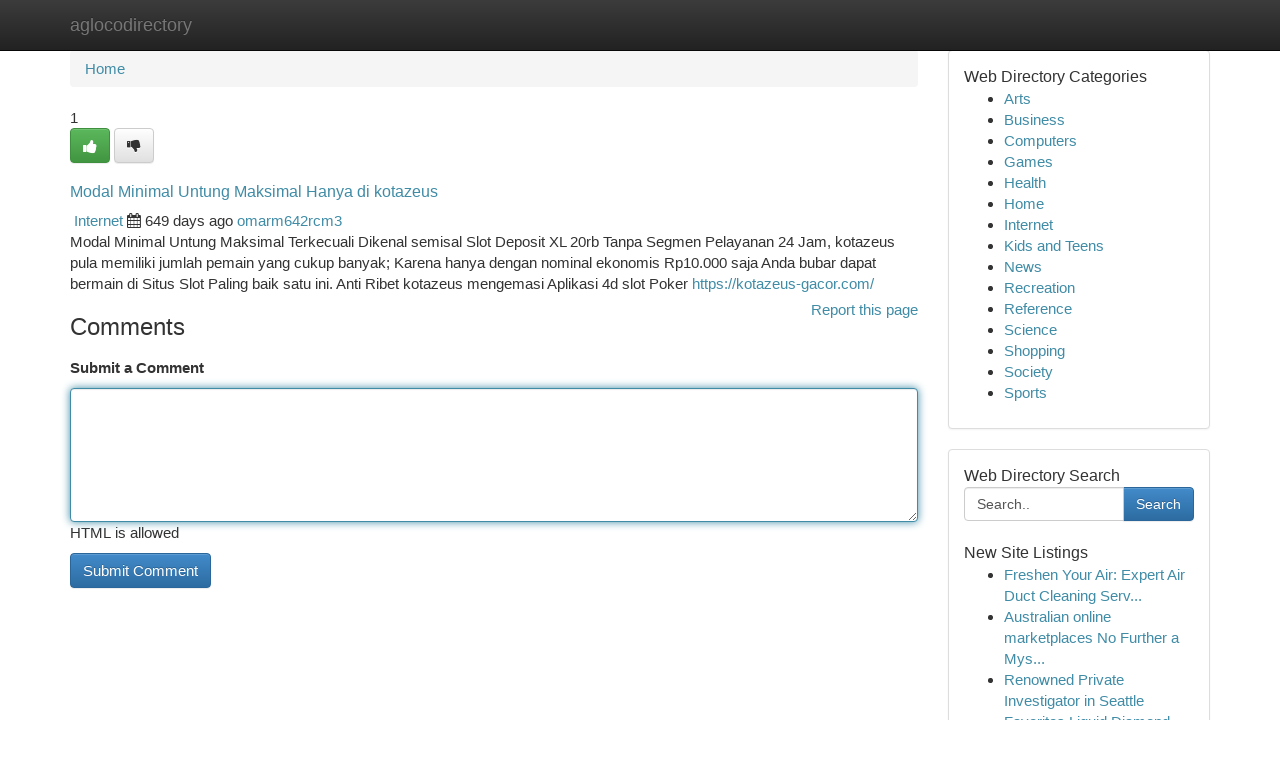

--- FILE ---
content_type: text/html; charset=UTF-8
request_url: https://aglocodirectory.com/listings12693387/modal-minimal-untung-maksimal-hanya-di-kotazeus
body_size: 5346
content:
<!DOCTYPE html>
<html class="no-js" dir="ltr" xmlns="http://www.w3.org/1999/xhtml" xml:lang="en" lang="en"><head>

<meta http-equiv="Pragma" content="no-cache" />
<meta http-equiv="expires" content="0" />
<meta http-equiv="Content-Type" content="text/html; charset=UTF-8" />	
<title>Modal Minimal Untung Maksimal Hanya di kotazeus</title>
<link rel="alternate" type="application/rss+xml" title="aglocodirectory.com &raquo; Feeds 1" href="/rssfeeds.php?p=1" />
<link rel="alternate" type="application/rss+xml" title="aglocodirectory.com &raquo; Feeds 2" href="/rssfeeds.php?p=2" />
<link rel="alternate" type="application/rss+xml" title="aglocodirectory.com &raquo; Feeds 3" href="/rssfeeds.php?p=3" />
<link rel="alternate" type="application/rss+xml" title="aglocodirectory.com &raquo; Feeds 4" href="/rssfeeds.php?p=4" />
<link rel="alternate" type="application/rss+xml" title="aglocodirectory.com &raquo; Feeds 5" href="/rssfeeds.php?p=5" />
<link rel="alternate" type="application/rss+xml" title="aglocodirectory.com &raquo; Feeds 6" href="/rssfeeds.php?p=6" />
<link rel="alternate" type="application/rss+xml" title="aglocodirectory.com &raquo; Feeds 7" href="/rssfeeds.php?p=7" />
<link rel="alternate" type="application/rss+xml" title="aglocodirectory.com &raquo; Feeds 8" href="/rssfeeds.php?p=8" />
<link rel="alternate" type="application/rss+xml" title="aglocodirectory.com &raquo; Feeds 9" href="/rssfeeds.php?p=9" />
<link rel="alternate" type="application/rss+xml" title="aglocodirectory.com &raquo; Feeds 10" href="/rssfeeds.php?p=10" />
<meta name="Language" content="en-us" />
<meta name="viewport" content="width=device-width, initial-scale=1.0">

          <link rel="stylesheet" type="text/css" href="//netdna.bootstrapcdn.com/bootstrap/3.2.0/css/bootstrap.min.css">
             <link rel="stylesheet" type="text/css" href="https://cdnjs.cloudflare.com/ajax/libs/twitter-bootstrap/3.2.0/css/bootstrap-theme.css">
                <link rel="stylesheet" type="text/css" href="https://cdnjs.cloudflare.com/ajax/libs/font-awesome/4.1.0/css/font-awesome.min.css">
<link rel="stylesheet" type="text/css" href="/templates/bootstrap/css/style.css" media="screen" />
	

                         <script type="text/javascript" src="https://cdnjs.cloudflare.com/ajax/libs/modernizr/2.6.1/modernizr.min.js"></script>
<script type="text/javascript" src="https://cdnjs.cloudflare.com/ajax/libs/jquery/1.7.2/jquery.min.js"></script>
<style>a {color:#408ca6;}a:hover, a:focus {color:#408ca6 !important;filter: brightness(85%);}#list_title span {color:#408ca6 !important;}#list_title span:hover {color:#408ca6 !important;filter: brightness(85%);}.btn-primary, .btn-primary:hover, .btn-primary:active {background-color:#408ca6;}.subnav {color:#fff;background-color:#408ca6;}.navbar-nav .active a, .navbar-nav a:hover, .navbar-nav .active a:hover {background-color:#408ca6!important;filter: brightness(100%) saturate(200%); }.navbar-nav a:focus {color:#fff!Important;filter: brightness(100%) saturate(100%); }.btn-primary:focus, .btn-primary.focus {background-color:#408ca6!important;filter: brightness(100%) saturate(170%); }.form-control:focus {border-color: #408ca6;box-shadow: inset 0 1px 1px rgb(0 0 0 / 8%), 0 0 8px #408ca6;</style>
	
<style>
.navbar-collapse.in {
    overflow-y: inherit; }
	

@media screen and (max-width: 768px) { /*mai mic de 768px*/
	 .btn, .navbar .btn-group {
	    display: block!Important;
	}

	 .btn, .navbar .btn-group {
	    display: none!Important;
	}
	
	.btn-link,.btn-group {
		display: none!Important;
	}
}

</style>
	
<link rel="alternate" type="application/rss+xml" title="RSS 2.0" href="/rss"/>
<link rel="icon" href="/favicon.ico" type="image/x-icon"/>
</head>

<body dir="ltr">

<header role="banner" class="navbar navbar-inverse navbar-fixed-top custom_header">
	
<style>
body, .form-control:not(#searchsite) {font-size: 0.95em;}html, .subtext, .btn, thead tr th, .dropdown-menu {font-size: inherit;}#adcopy-outer, #adcopy_response {font-size: inherit!Important;}h2, h2 a, .sectiontitle {font-size: 1.05em!Important;}*:not(.fa) {font-family:"Arial"!Important;}
.form-control {
    height: inherit!Important;
}

.navbar .btn, .navbar .btn-group {
    margin-top: 3px;
    font-size: 18px;
	text-shadow: #fff 1px 0 10px;
	color: #000;
}

</style>
	
<div class="container">
<div class="navbar-header">
<button data-target=".bs-navbar-collapse" data-toggle="collapse" type="button" class="navbar-toggle" style="display: none">
    <span class="sr-only">Toggle navigation</span>
    <span class="fa fa-ellipsis-v" style="color:white"></span>
</button>
<a class="navbar-brand" href="/">aglocodirectory</a>	
</div>
<span style="display: none;"><a href="/forum">forum</a></span>
<nav role="navigation" class="collapse navbar-collapse bs-navbar-collapse">
	

</nav>
</div>
</header>
<!-- START CATEGORIES -->
<div class="subnav" id="categories">

	
	
	
	
	
	
	
	
	
<div class="container">
<div class="navbar-header">
<button data-target=".bs-navbar-collapse" data-toggle="collapse" type="button" class="navbar-toggle">
    <span class="sr-only">Toggle navigation</span>
    <span class="fa fa-ellipsis-v" style="color:white"></span>
</button>

</div>
<nav role="navigation" class="collapse navbar-collapse bs-navbar-collapse">
<ul class="nav navbar-nav">
<li ><a href="/">Home</a></li>
<li ><a href="/new">New Site Listings</a></li>
<li ><a href="/submit">Add Site</a></li>
                    
<li ><a href="/categories"><span>Categories</span></a></li>
<li ><a href="/register"><span>Register</span></a></li>
<li ><a data-toggle="modal" href="/login">Login</a></li>
</ul>	
	

</nav>
</div>	
	
	
	
	
</div>
<!-- END CATEGORIES -->
	
<div class="container">
	<section id="maincontent"><div class="row"><style>
.form-actions {
    background: none;
    border-top: 0px;
    margin-top: 0px;
}	

	
</style>
<div class="col-md-9">

<ul class="breadcrumb">
	<li><a href="/">Home</a></li>
</ul>

<div itemscope itemtype="http://schema.org/Article" class="stories" id="xnews-12693387" >


<div class="story_data">
<div class="votebox votebox-published">

<div itemprop="aggregateRating" itemscope itemtype="http://schema.org/AggregateRating" class="vote">
	<div itemprop="ratingCount" class="votenumber">1</div>
<div id="xvote-3" class="votebutton">
<!-- Already Voted -->
<a class="btn btn-default btn-success linkVote_3" href="/login" title=""><i class="fa fa-white fa-thumbs-up"></i></a>
<!-- Bury It -->
<a class="btn btn-default linkVote_3" href="/login"  title="" ><i class="fa fa-thumbs-down"></i></a>


</div>
</div>
</div>
<div class="title" id="title-3">
<span itemprop="name">

<h2 id="list_title"><span>Modal Minimal Untung Maksimal Hanya di kotazeus</span></h2></span>	
<span class="subtext">

<span itemprop="author" itemscope itemtype="http://schema.org/Person">
<span itemprop="name">

<i class="fa fa-folder-deschis"></i> 
<a href="/categories" rel="nofollow">Internet</a>
	
</span></span>
<i class="fa fa-calendar"></i>
<span itemprop="datePublished">  649 days ago</span>

<script>
$(document).ready(function(){
    $("#list_title span").click(function(){
		window.open($("#siteurl").attr('href'), '', '');
    });
});
</script>




<a href="/user/omarm642rcm3" rel="nofollow">omarm642rcm3</a> 





</div>
</div>
<span itemprop="articleBody">
<div class="storycontent">
	
<div class="news-body-text" id="ls_contents-3" dir="ltr">
Modal Minimal Untung Maksimal Terkecuali Dikenal semisal Slot Deposit XL 20rb Tanpa Segmen Pelayanan 24 Jam, kotazeus pula memiliki jumlah pemain yang cukup banyak; Karena hanya dengan nominal ekonomis Rp10.000 saja Anda bubar dapat bermain di Situs Slot Paling baik satu ini. Anti Ribet kotazeus mengemasi Aplikasi 4d slot Poker <a id="siteurl" target="_blank" href="https://kotazeus-gacor.com/">https://kotazeus-gacor.com/</a><div class="clearboth"></div> 
</div>
</div><!-- /.storycontent -->
</span>
</div>


<a href="https://remove.backlinks.live" target="_blank" style="float:right;/* vertical-align: middle; */line-height: 32px;">Report this page</a>


<div id="tabbed" class="tab-content">

<div class="tab-pane fade active in" id="comments" >
<h3>Comments</h3>
<a name="comments" href="#comments"></a>
<ol class="media-list comment-list">

<a name="discuss"></a>
<form action="" method="post" id="thisform" name="mycomment_form">
<div class="form-horizontal">
<fieldset>
<div class="control-group">
<label for="fileInput" class="control-label">Submit a Comment</label>
<div class="controls">

<p class="help-inline"><strong> </strong></p>
<textarea autofocus name="comment_content" id="comment_content" class="form-control comm++ent-form" rows="6" /></textarea>
<p class="help-inline">HTML is allowed</p>
</div>
</div>


<script>
var ACPuzzleOptions = {
   theme :  "white",
   lang :  "en"
};
</script>


<div class="form-actions" style="padding: 0px">
	<input type="hidden" name="process" value="newcomment" />
	<input type="hidden" name="randkey" value="75578554" />
	<input type="hidden" name="link_id" value="3" />
	<input type="hidden" name="user_id" value="2" />
	<input type="hidden" name="parrent_comment_id" value="0" />
	<input type="submit" name="submit" value="Submit Comment" class="btn btn-primary" />
</div>
</fieldset>
</div>
</form>
</ol>
</div>
	
<div class="tab-pane fade" id="who_voted">
<h3>Who Upvoted this Story</h3>
<div class="whovotedwrapper whoupvoted">
<ul>
<li>
<a href="/user/omarm642rcm3" rel="nofollow" title="omarm642rcm3" class="avatar-tooltip"><img src="/avatars/Avatar_100.png" alt="" align="top" title="" /></a>
</li>
</ul>
</div>
</div>
</div>
<!-- END CENTER CONTENT -->


</div>

<!-- START RIGHT COLUMN -->
<div class="col-md-3">
	
	
	
	
	
	
<div class="panel panel-default">
<div id="rightcol" class="panel-body">
<!-- START FIRST SIDEBAR -->

	
<!-- START ABOUT BOX -->


<div class="headline">
<div class="sectiontitle">Web Directory Categories</div>
</div>
<div class="boxcontent">
<ul class="sidebar-stories categorii_stanga">

<li><span class="sidebar-article"><a href="/" class="sidebar-title">Arts</a></span></li>
<li><span class="sidebar-article"><a href="/" class="sidebar-title">Business</a></span></li>
<li><span class="sidebar-article"><a href="/" class="sidebar-title">Computers</a></span></li>
<li><span class="sidebar-article"><a href="/" class="sidebar-title">Games</a></span></li>
<li><span class="sidebar-article"><a href="/" class="sidebar-title">Health</a></span></li>
<li><span class="sidebar-article"><a href="/" class="sidebar-title">Home</a></span></li>
<li><span class="sidebar-article"><a href="/" class="sidebar-title">Internet</a></span></li>
<li><span class="sidebar-article"><a href="/" class="sidebar-title">Kids and Teens</a></span></li>
<li><span class="sidebar-article"><a href="/" class="sidebar-title">News</a></span></li>
<li><span class="sidebar-article"><a href="/" class="sidebar-title">Recreation</a></span></li>
<li><span class="sidebar-article"><a href="/" class="sidebar-title">Reference</a></span></li>
<li><span class="sidebar-article"><a href="/" class="sidebar-title">Science</a></span></li>
<li><span class="sidebar-article"><a href="/" class="sidebar-title">Shopping</a></span></li>
<li><span class="sidebar-article"><a href="/" class="sidebar-title">Society</a></span></li>
<li><span class="sidebar-article"><a href="/" class="sidebar-title">Sports</a></span></li>


</ul>
</div>

<!-- END SECOND SIDEBAR -->
</div>
</div>	
	
	
	
	
	
	
	
<div class="panel panel-default">
<div id="rightcol" class="panel-body">
<!-- START FIRST SIDEBAR -->

<!-- START SEARCH BOX -->
<script type="text/javascript">var some_search='Search..';</script>
<div class="search">
<div class="headline">
<div class="sectiontitle">Web Directory Search</div>
</div>

<form action="/search" method="get" name="thisform-search" class="form-inline search-form" role="form" id="thisform-search" style="font-size: 8px;">

<div class="input-group">

<input type="text" class="form-control" tabindex="20" name="search" id="searchsite" value="Search.." onfocus="if(this.value == some_search) {this.value = '';}" onblur="if (this.value == '') {this.value = some_search;}"/>

<span class="input-group-btn">
<button type="submit" tabindex="21" class="btn btn-primary custom_nav_search_button" style="font-size:14px;" />Search</button>
</span>
</div>
</form>

<div style="clear:both;"></div>
<br />
</div>
<!-- END SEARCH BOX -->



<div class="headline">
<div class="sectiontitle">New Site Listings</div>
</div>
<div class="boxcontent">
<ul class="sidebar-stories">

<li>
<span class="sidebar-article"><a href="https://aglocodirectory.com/listings13466995/freshen-your-air-expert-air-duct-cleaning-services" class="sidebar-title">Freshen Your Air: Expert Air Duct Cleaning Serv...</a></span>
</li>
<li>
<span class="sidebar-article"><a href="https://aglocodirectory.com/listings13466994/australian-online-marketplaces-no-further-a-mystery" class="sidebar-title">Australian online marketplaces No Further a Mys...</a></span>
</li>
<li>
<span class="sidebar-article"><a href="https://aglocodirectory.com/listings13466993/renowned-private-investigator-in-seattle" class="sidebar-title">Renowned Private Investigator in Seattle </a></span>
</li>
<li>
<span class="sidebar-article"><a href="https://aglocodirectory.com/listings13466992/favorites-liquid-diamond-disposable-extremely-powerful-sleek-and-able-to-appreciate" class="sidebar-title">Favorites Liquid Diamond Disposable &ndash; Extremely...</a></span>
</li>
<li>
<span class="sidebar-article"><a href="https://aglocodirectory.com/listings13466991/not-known-factual-statements-about-property-gurgaon" class="sidebar-title">Not Known Factual Statements About property gur...</a></span>
</li>
<li>
<span class="sidebar-article"><a href="https://aglocodirectory.com/listings13466990/ultra-hd-4k-home-theater-projector" class="sidebar-title">Ultra HD 4K Home Theater Projector</a></span>
</li>
<li>
<span class="sidebar-article"><a href="https://aglocodirectory.com/listings13466989/pineapple-xpress-smoke-shop-katy-morton-ranch" class="sidebar-title">Pineapple Xpress Smoke Shop Katy Morton Ranch</a></span>
</li>
<li>
<span class="sidebar-article"><a href="https://aglocodirectory.com/listings13466988/tips-for-preventing-hearing-aid-dome-itch" class="sidebar-title">Tips for Preventing Hearing Aid Dome Itch </a></span>
</li>
<li>
<span class="sidebar-article"><a href="https://aglocodirectory.com/listings13466987/innovative-fistula-cure-for-secure-powerful-and-prolonged-phrase-relief" class="sidebar-title">Innovative Fistula Cure For Secure, Powerful, a...</a></span>
</li>
<li>
<span class="sidebar-article"><a href="https://aglocodirectory.com/listings13466986/注册-小红书接码平台-轻松搞定-挑战" class="sidebar-title">注册 小红书接码平台：轻松搞定 挑战！</a></span>
</li>
<li>
<span class="sidebar-article"><a href="https://aglocodirectory.com/listings13466985/o-russomanno-e-a-proteção-dos-instituições-compreenda-a-polêmica" class="sidebar-title">O Russomanno e a prote&ccedil;&atilde;o dos institui&ccedil;&otilde;es - Co...</a></span>
</li>
<li>
<span class="sidebar-article"><a href="https://aglocodirectory.com/listings13466984/" class="sidebar-title">```</a></span>
</li>
<li>
<span class="sidebar-article"><a href="https://aglocodirectory.com/listings13466983/this-assessment-investigation-of-pulsed-vaporization-of-paint-and-rust" class="sidebar-title">This Assessment Investigation of Pulsed Vaporiz...</a></span>
</li>
<li>
<span class="sidebar-article"><a href="https://aglocodirectory.com/listings13466982/osteopath-near-me-toronto" class="sidebar-title">Osteopath Near me toronto</a></span>
</li>
<li>
<span class="sidebar-article"><a href="https://aglocodirectory.com/listings13466981/biweekly-money-boost-checklist-tiny-steps-to-big-savings" class="sidebar-title">Biweekly Money Boost Checklist: Tiny Steps To B...</a></span>
</li>

</ul>
</div>

<!-- END SECOND SIDEBAR -->
</div>
</div>
	
	
	
	
	
	
</div>
<!-- END RIGHT COLUMN -->
</div></section>
<hr>

<!--googleoff: all-->
<footer class="footer">
<div id="footer">
<span class="subtext"> Copyright &copy; 2026 | <a href="/new">New Site Listings</a>
| <a href="/rssfeeds.php?p=1">RSS Feeds</a> 
  <span style="color: #ccc">Link Directory</span>
</span>
</div>
</footer>
<!--googleon: all-->


</div>
	


<script type="text/javascript" src="https://cdnjs.cloudflare.com/ajax/libs/jqueryui/1.8.23/jquery-ui.min.js"></script>
<link href="https://cdnjs.cloudflare.com/ajax/libs/jqueryui/1.8.23/themes/base/jquery-ui.css" media="all" rel="stylesheet" type="text/css" />




             <script type="text/javascript" src="https://cdnjs.cloudflare.com/ajax/libs/twitter-bootstrap/3.2.0/js/bootstrap.min.js"></script>

<!-- Login Modal -->
<div class="modal fade" id="loginModal" tabindex="-1" role="dialog">
<div class="modal-dialog">
<div class="modal-content">
<div class="modal-header">
<button type="button" class="close" data-dismiss="modal" aria-hidden="true">&times;</button>
<h4 class="modal-title">Login</h4>
</div>
<div class="modal-body">
<div class="control-group">
<form id="signin" action="/login?return=/listings12693387/modal-minimal-untung-maksimal-hanya-di-kotazeus" method="post">

<div style="login_modal_username">
	<label for="username">Username/Email</label><input id="username" name="username" class="form-control" value="" title="username" tabindex="1" type="text">
</div>
<div class="login_modal_password">
	<label for="password">Password</label><input id="password" name="password" class="form-control" value="" title="password" tabindex="2" type="password">
</div>
<div class="login_modal_remember">
<div class="login_modal_remember_checkbox">
	<input id="remember" style="float:left;margin-right:5px;" name="persistent" value="1" tabindex="3" type="checkbox">
</div>
<div class="login_modal_remember_label">
	<label for="remember" style="">Remember</label>
</div>
<div style="clear:both;"></div>
</div>
<div class="login_modal_login">
	<input type="hidden" name="processlogin" value="1"/>
	<input type="hidden" name="return" value=""/>
	<input class="btn btn-primary col-md-12" id="signin_submit" value="Sign In" tabindex="4" type="submit">
</div>
    
<hr class="soften" id="login_modal_spacer" />
	<div class="login_modal_forgot"><a class="" id="forgot_password_link" href="/login">Forgotten Password?</a></div>
	<div class="clearboth"></div>
</form>
</div>
</div>
</div>
</div>
</div>

<script>$('.avatar-tooltip').tooltip()</script>
<script defer src="https://static.cloudflareinsights.com/beacon.min.js/vcd15cbe7772f49c399c6a5babf22c1241717689176015" integrity="sha512-ZpsOmlRQV6y907TI0dKBHq9Md29nnaEIPlkf84rnaERnq6zvWvPUqr2ft8M1aS28oN72PdrCzSjY4U6VaAw1EQ==" data-cf-beacon='{"version":"2024.11.0","token":"a94787ed60df49b2946311a4573b5a06","r":1,"server_timing":{"name":{"cfCacheStatus":true,"cfEdge":true,"cfExtPri":true,"cfL4":true,"cfOrigin":true,"cfSpeedBrain":true},"location_startswith":null}}' crossorigin="anonymous"></script>
</body>
</html>
